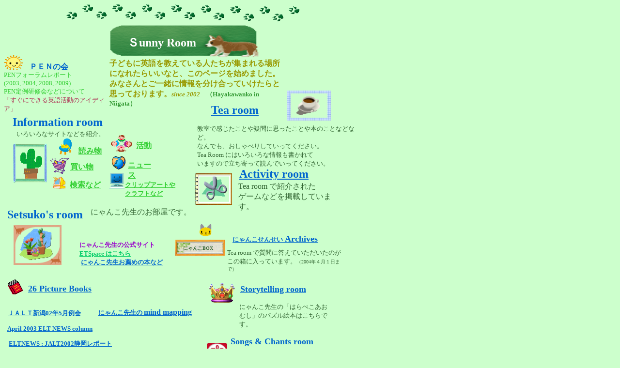

--- FILE ---
content_type: text/html
request_url: http://www5d.biglobe.ne.jp/~evanana/index.htm
body_size: 22479
content:
<!DOCTYPE HTML PUBLIC "-//W3C//DTD HTML 4.01 Transitional//EN">
<HTML>
<HEAD>
<meta http-equiv="Content-Type" content="text/html; charset=Shift_JIS">
<meta name="GENERATOR" content="IBM WebSphere Studio Homepage Builder Version 14.0.8.0 for Windows">
<meta http-equiv="Content-Style-Type" content="text/css">
<META name="IBM:HPB-Input-Mode" content="mode/flm; pagewidth=750; pageheight=1500">
<TITLE>児童英語教師のページ</TITLE>
</HEAD>
<BODY bgcolor="#ccffcc" text="#336633" link="#0066cc" vlink="#009999" alink="#ff9900">
<div style="top : 355px;left : 223px;
  position : absolute;
  z-index : 49;
" id="Layer103"><IMG src="buz061.gif" width="37" height="37" border="0"></div>
<div style="top : 636px;left : 203px;
  position : absolute;
  z-index : 46;
	width : 208px;
	height : 17px;
" id="Layer100"><A href="mindmapping.htm"><B><FONT color="#0065ce" size="-1">にゃんこ先生の </FONT><FONT color="#0065ce">mind mapping</FONT></B></A></div>
<div style="width : 374px;height : 34px;top : 765px;left : 15px;
  position : absolute;
  z-index : 45;
" id="Layer82">
<div style="top : 0px;left : 280px;
  position : absolute;
  z-index : 2;
  width : 94px;
  height : 34px;
" id="Layer72"><FONT size="-1">J.C.Wellsさん<BR>
の論文</FONT></div>
<div style="top : 0px;left : 0px;
  position : absolute;
  z-index : 1;
  width : 283px;
  height : 17px;
" id="Layer71"><A href="http://www.phon.ucl.ac.uk/home/wells/interference.htm"><B><FONT color="#0065ce">Overcoming phonetic interference</FONT></B></A></div>
</div>
<div style="top : 701px;left : 18px;
  position : absolute;
  z-index : 43;
  width : 248px;
  height : 17px;
" id="Layer51"><A href="http://www.eltnews.com/events/jalt2002.shtml"><FONT size="-1"><B><FONT color="#0065ce" size="-1">ELTNEWS : JALT2002静岡レポート</FONT></B></FONT></A></div>
<div style="top : 732px;left : 17px;
  position : absolute;
  z-index : 42;
  width : 307px;
  height : 17px;
" id="Layer62"><B><FONT color="#663399"><A href="http://www.ESLminiconf.net/2002/oct/toyama.html"><FONT color="#0065ce">ESL MiniConference Online interview</FONT></A></FONT></B></div>
<div style="top : 638px;left : 16px;
  position : absolute;
  z-index : 41;
  width : 186px;
  height : 22px;
" id="Layer24"><A href="setsuko2.htm"><FONT size="-1"><B>ＪＡＬＴ新潟02年5月例会</B></FONT></A></div>
<div style="width : 201px;height : 32px;top : 577px;left : 16px;
	position : absolute;
	z-index : 47;
" id="Layer111">
<div style="top : 0px;left : 0px;
  position : absolute;
  z-index : 2;
" id="Layer37"><IMG src="b012icn.gif" width="32" height="32" border="0"></div>
<div style="top : 9px;left : 42px;
  position : absolute;
  z-index : 1;
" id="Layer32"><A href="26picturebooks.htm"><B><FONT size="+1" color="#0065ce">26 Picture Books</FONT></B></A></div>
</div>
<div style="width : 513px;height : 137px;top : 8px;left : 121px;
  position : absolute;
  z-index : 3;
" id="Layer1" align="center"><IMG alt="直線上に配置" width="512" height="37" border="0" src="pe04_l1.gif"><BR>
<BR>
<BR>
</div>
<div style="width : 363px;height : 51px;top : 121px;left : 226px;
  position : absolute;
  z-index : 2;
" id="Layer2"><B><FONT color="#999900">子どもに英語を教えている人たちが集まれる場所になれたらいいなと、このページを始めました。みなさんとご一緒に情報を分け合っていけたらと思っております。</FONT></B><FONT size="-1"><I><B><FONT color="#999900" size="-1">since 2002</FONT></B></I></FONT><FONT color="#339933" size="-2"><FONT color="#339933" size="-2"><B><FONT color="#339933" size="-2"></FONT></B></FONT></FONT><FONT color="#339933" size="-1"><FONT color="#339933" size="-2"><B><FONT color="#339933" size="-1">　（Hayakawanko in Niigata</FONT></B><FONT color="#339933" size="-2"></FONT><B><FONT color="#339933" size="-1">）<BR>
</FONT></B></FONT></FONT></div>
<div style="top : 365px;left : 110px;
  position : absolute;
  z-index : 18;
" id="Layer67"><IMG src="b015cut.gif" width="25" height="25" border="0"></div>
<div style="top : 372px;left : 144px;
  position : absolute;
  z-index : 17;
" id="Layer66"><A href="access.htm"><B><FONT color="#31cf31">検索など</FONT></B></A></div>
<div style="top : 671px;left : 15px;
  position : absolute;
  z-index : 44;
	width : 220px;
	height : 17px;
" id="Layer14"><A href="http://www.eltnews.com/features/thinktank/022_sc.shtml"><B><FONT color="#0065ce" size="-1">April 2003 ELT NEWS column</FONT></B></A></div>
<div style="width : 90px;height : 62px;top : 187px;left : 593px;
  position : absolute;
  z-index : 11;
" id="Layer25">
<DIV style="top : 0px;left : 0px;
  position : absolute;
  z-index : 2;
  width : 90px;
  height : 62px;
" id="Layer12"><IMG src="pe12_fr.gif" width="90" height="62" border="0"></DIV>
<DIV style="top : 12px;left : 19px;
  position : absolute;
  z-index : 1;
  width : 48px;
  height : 38px;
" id="Layer54"><IMG src="u003icn.gif" width="48" height="38" border="0"></DIV>
</div>
<div style="top : 428px;left : 187px;
  position : absolute;
  z-index : 6;
  width : 215px;
  height : 28px;
" id="Layer23">にゃんこ先生のお部屋です。</div>
<div style="width : 360px;height : 120px;top : 430px;left : 15px;
	position : absolute;
	z-index : 48;
" id="Layer112">
<div style="top : 103px;left : 152px;
  position : absolute;
  z-index : 4;
" id="Layer102"><A href="NyankoBooks.htm"><FONT size="-1" color="#9c00ce"><FONT color="#0065ce"><FONT color="#0065ce"><B>にゃんこ先生お薦めの本など</B></FONT></FONT></FONT></A></div>
<div style="top : 51px;left : 149px;
  position : absolute;
  z-index : 3;
  width : 211px;
  height : 32px;
" id="Layer93">
<P><B><FONT size="-1" color="#9900cc">にゃんこ先生の公式サイト<BR>
<A href="http://etspace.s289.xrea.com/"><FONT color="#00cc66">ETSpace はこちら</FONT></A></FONT><FONT size="-1"><A href="http://etspace.info/"><FONT color="#00cc00"><FONT color="#00cc00"><BR>
</FONT></FONT></A></FONT></B></P>
</div>
<div style="width : 99px;height : 87px;top : 30px;left : 13px;
  position : absolute;
  z-index : 2;
" id="Layer11">
<DIV style="top : 5px;left : 0px;
  position : absolute;
  z-index : 2;
" id="Layer3"><IMG src="pe05_fr.gif" width="99" height="82" border="0"></DIV>
<DIV style="top : 0px;left : 5px;
  position : absolute;
  z-index : 1;
" id="Layer6"><IMG src="bu03_tp.gif" width="82" height="82" border="0"></DIV>
</div>
<div style="top : 0px;left : 0px;
  position : absolute;
  z-index : 1;
" id="Layer42"><FONT size="+2" color="#0065ce"><B>Setsuko's room</B></FONT></div>
</div>
<div style="top : 268px;left : 34px;
  position : absolute;
  z-index : 9;
" id="Layer50"><FONT size="-1">いろいろなサイトなどを紹介。</FONT></div>
<div style="top : 513px;left : 469px;
  position : absolute;
  z-index : 21;
  width : 245px;
  height : 34px;
" id="Layer70"><FONT size="-1">Tea room で質問に答えていただいたのが<BR>
この箱に入っています。</FONT><FONT size="-2">（2004年４月１日まで）</FONT></div>
<div style="width : 93px;height : 35px;top : 279px;left : 229px;
  position : absolute;
  z-index : 13;
" id="Layer19">
<DIV style="top : 12px;left : 52px;
  position : absolute;
  z-index : 2;
  width : 41px;
  height : 16px;
" id="Layer49"><A href="activity.htm"><B><FONT color="#31cf31">活動</FONT></B></A></DIV>
<DIV style="top : 0px;left : 0px;
  position : absolute;
  z-index : 1;
  width : 44px;
  height : 35px;
" id="Layer48"><IMG src="a010cut.gif" width="44" height="35" border="0"></DIV>
</div>
<div style="top : 625px;left : 494px;
  position : absolute;
  z-index : 27;
  width : 194px;
  height : 48px;
" id="Layer95"><FONT size="-1">にゃんこ先生の「はらぺこあおむし」のパズル絵本はこちらです。</FONT></div>
<div style="top : 749px;left : 475px;
  position : absolute;
  z-index : 37;
  width : 208px;
  height : 48px;
" id="Layer78">
<P><FONT size="-1">チャンツの基本から、にゃんこ先生の<BR>
ワークシートを使った教え方など！<BR>
</FONT><B><FONT size="-1" color="#9c9ace">更新日2007年3月</FONT></B></P>
</div>
<div style="top : 48px;left : 219px;
  position : absolute;
  z-index : 4;
" id="Layer15"><IMG src="pe04_n1.gif" width="325" height="74" border="0"></div>
<div style="top : 72px;left : 263px;
  position : absolute;
  z-index : 5;
  width : 172px;
  height : 27px;
" id="Layer16"><B><FONT size="+2" color="#ffffff">Ｓunny Room</FONT></B></div>
<div style="width : 309px;height : 97px;top : 346px;left : 402px;
  position : absolute;
  z-index : 25;
" id="Layer56">
<DIV style="top : 0px;left : 92px;
  position : absolute;
  z-index : 3;
" id="Layer53"><A href="activitytop.htm"><FONT size="+2" color="#0065ce"><FONT color="#0065ce"><B>Activity room</B></FONT></FONT></A></DIV>
<DIV style="top : 29px;left : 90px;
  position : absolute;
  z-index : 2;
  width : 219px;
  height : 60px;
" id="Layer61">Tea room で紹介された<BR>
ゲームなどを掲載しています。<BR>
<FONT color="#9999cc">　</FONT><FONT color="#9999cc" size="-1"><B></B></FONT><FONT color="#9999cc" size="-2"><BR>
　</FONT></DIV>
<DIV style="width : 77px;height : 65px;top : 12px;left : 0px;
  position : absolute;
  z-index : 1;
" id="Layer59">
<DIV style="top : 0px;left : 0px;
  position : absolute;
  z-index : 2;
  width : 77px;
  height : 65px;
" id="Layer60"><IMG src="sc02_fr.gif" width="77" height="65" border="0"></DIV>
<DIV style="top : 3px;left : 13px;
  position : absolute;
  z-index : 1;
  width : 55px;
  height : 55px;
" id="Layer58"><IMG src="bu01_i1.gif" width="55" height="55" border="0"></DIV>
</DIV>
</div>
<div style="top : 260px;left : 6px;
  position : absolute;
  z-index : 7;
" id="Layer41"></div>
<div style="width : 95px;height : 27px;top : 323px;left : 231px;
	position : absolute;
	z-index : 51;
" id="Layer116">
<div style="top : 8px;left : 33px;
  position : absolute;
  z-index : 2;
" id="Layer74"><A href="news.htm"><B><FONT color="#31cf31">ニュース</FONT></B></A></div>
<div style="top : 0px;left : 0px;
  position : absolute;
  z-index : 1;
" id="Layer73"><IMG src="b006cut.gif" width="28" height="27" border="0"></div>
</div>
<div style="width : 98px;height : 33px;top : 326px;left : 104px;
  position : absolute;
  z-index : 15;
" id="Layer57">
<DIV style="top : 9px;left : 41px;
  position : absolute;
  z-index : 2;
  width : 57px;
  height : 16px;
" id="Layer47"><A href="shopping.htm"><FONT color="#31cf31"><B>買い物</B></FONT></A></DIV>
<DIV style="top : 0px;left : 0px;
  position : absolute;
  z-index : 1;
  width : 39px;
  height : 33px;
" id="Layer45"><IMG src="b014cut.gif" width="39" height="33" border="0"></DIV>
</div>
<div style="width : 326px;height : 47px;top : 1131px;left : 19px;
  position : absolute;
  z-index : 38;
" id="Layer101">
<DIV style="top : 27px;left : 41px;
  position : absolute;
  z-index : 4;
" id="Layer83"><A href="SISTERS.htm"><FONT color="#0065ce"><B>SISTERS</B></FONT></A></DIV>
<DIV style="top : 9px;left : 0px;
  position : absolute;
  z-index : 3;
" id="Layer35"><IMG src="b013icn.gif" width="31" height="31" border="0"></DIV>
<DIV style="top : 10px;left : 114px;
  position : absolute;
  z-index : 2;
  width : 212px;
  height : 37px;
" id="Layer34"><FONT size="-1">外山先生がお友達からいただいた<BR>
心がほんわかする読み物。</FONT></DIV>
<DIV style="top : 0px;left : 42px;
  position : absolute;
  z-index : 1;
  width : 61px;
  height : 14px;
" id="Layer33"><A href="women.htm"><FONT size="+2">women</FONT></A></DIV>
</div>
<div style="top : 257px;left : 407px;
  position : absolute;
  z-index : 12;
  width : 326px;
  height : 67px;
" id="Layer31"><FONT size="-1">教室で感じたことや疑問に思ったことや本のことなどなど。<BR>
なんでも、おしゃべりしていってください。<BR>
Tea Room にはいろいろな情報も書かれて<BR>
いますので立ち寄って読んでいってください。</FONT></div>
<div style="width : 419px;height : 84px;top : 839px;left : 15px;
	position : absolute;
	z-index : 40;
" id="Layer110">
<div style="top : 67px;left : 0px;
  position : absolute;
  z-index : 5;
" id="Layer7"><A href="OUP2008.htm"><B><FONT color="#8000ff">OUP Kids' Club Tour 2008</FONT></B></A></div>
<div style="top : 32px;left : 216px;
  position : absolute;
  z-index : 4;
" id="Layer109">
<P><A href="OUP2007.htm"><B><FONT color="#8400ff">OUP Kids' Club Tour 2007</FONT></B></A></P>
</div>
<div style="top : 31px;left : 0px;
  position : absolute;
  z-index : 3;
  visibility : visible;
" id="Layer84"><A href="OUP2006.htm"><B><FONT color="#8000ff">OUP Kids' Club Tour 2006</FONT></B></A></div>
<div style="top : 2px;left : 219px;
  position : absolute;
  z-index : 2;
" id="Layer108"><A href="Momotaro.htm"><B><FONT color="#8000ff">OUP Kids' Club Tour 2005</FONT></B></A></div>
<div style="top : 0px;left : 0px;
  position : absolute;
  z-index : 1;
  width : 213px;
  height : 22px;
" id="Layer77"><A href="OUP-KCT2004.htm"><FONT size="+1"><FONT color="#8000ff" size="+0"><B>OUP Kids' Club Tour 2004</B></FONT></FONT></A></div>
</div>
<div style="width : 258px;height : 61px;top : 968px;left : 418px;
  position : absolute;
  z-index : 29;
" id="Layer98">
<DIV style="top : 27px;left : 59px;
  position : absolute;
  z-index : 3;
  width : 199px;
  height : 32px;
" id="Layer90"><FONT size="-1">Tea roomにお寄せいただいた<BR>
レポートをご紹介します</FONT></DIV>
<DIV style="top : 6px;left : 0px;
  position : absolute;
  z-index : 2;
  width : 42px;
  height : 32px;
" id="Layer88"><IMG src="b011icn.gif" width="42" height="32" border="0"></DIV>
<DIV style="top : 0px;left : 62px;
  position : absolute;
  z-index : 1;
  width : 168px;
  height : 16px;
" id="Layer87"><A href="reportroom.htm"><B><FONT color="#0065ce">Ｒｅｐｏｒｔ　ｒｏｏｍ</FONT></B></A></DIV>
</div>
<div style="width : 293px;height : 116px;top : 978px;left : 27px;
  position : absolute;
  z-index : 23;
" id="Layer75">
<DIV style="width : 80px;height : 86px;top : 3px;left : 0px;
  position : absolute;
  z-index : 2;
" id="Layer18">
<DIV style="top : 0px;left : 0px;
  position : absolute;
  z-index : 2;
  width : 80px;
  height : 86px;
" id="Layer17"><IMG src="bu05_fr.gif" width="80" height="86" border="0"></DIV>
<DIV style="top : 10px;left : 9px;
  position : absolute;
  z-index : 1;
  width : 64px;
  height : 68px;
" id="Layer55"><IMG src="pe07_i3.gif" width="64" height="68" border="0"></DIV>
</DIV>
<div style="width : 200px;height : 116px;top : 0px;left : 93px;
  position : absolute;
  z-index : 1;
" id="Layer22">
<DIV style="top : 14px;left : 0px;
  position : absolute;
  z-index : 2;
  width : 200px;
  height : 87px;
" id="Layer21"><BR>
<FONT size="-1">英語教室や小学校の先生、<BR>
あるいは夢中になれるものが<BR>
ある方々のサイト紹介です。<BR>
</FONT><BR>
</DIV>
<DIV style="top : 0px;left : 1px;
  position : absolute;
  z-index : 1;
  width : 123px;
  height : 20px;
" id="Layer20"><B><FONT size="+2" color="#0065ce"><A href="hobby.htm"><FONT size="+1" color="#0065ce">Class room</FONT></A></FONT></B></DIV>
</div>
</div>
<div style="width : 298px;height : 68px;top : 1070px;left : 393px;
  position : absolute;
  z-index : 28;
" id="Layer97">
<DIV style="top : 0px;left : 146px;
  position : absolute;
  z-index : 3;
  width : 152px;
  height : 64px;
" id="Layer40"><FONT size="-1">Kevin O'Neillさんの<BR>
ワークショップに<BR>
行ってきました。<BR>
2002年４月</FONT></DIV>
<DIV style="top : 9px;left : 0px;
  position : absolute;
  z-index : 2;
  width : 31px;
  height : 28px;
" id="Layer39"><IMG src="u026cut.gif" width="31" height="28" border="0"></DIV>
<DIV style="top : 12px;left : 40px;
  position : absolute;
  z-index : 1;
  width : 96px;
  height : 22px;
" id="Layer38"><FONT size="+1" color="#0065ce"><FONT color="#0065ce" size="+2"><A href="workshop.htm">workshop</A></FONT></FONT></DIV>
</div>
<div style="width : 168px;height : 57px;top : 1213px;left : 61px;
  position : absolute;
  z-index : 33;
" id="Layer94">
<DIV style="top : 23px;left : 65px;
  position : absolute;
  z-index : 3;
  width : 103px;
  height : 32px;
" id="Layer114">
<P><FONT size="-1">ばら園の写真です<BR>
2005年６月</FONT></P>
</DIV>
<DIV style="top : 4px;left : 0px;
  position : absolute;
  z-index : 2;
  width : 52px;
  height : 47px;
" id="Layer113"><IMG src="plant003.gif" width="52" height="47" border="0"></DIV>
<DIV style="top : 0px;left : 83px;
  position : absolute;
  z-index : 1;
  width : 49px;
  height : 16px;
" id="Layer91"><A href="Roses.htm"><FONT color="#0065ce"><B>Roses</B></FONT></A></DIV>
</div>
<div style="width : 682px;height : 88px;top : 1314px;left : 23px;
	position : absolute;
	z-index : 39;
" id="Layer30">
<div style="top : 35px;left : 567px;
  position : absolute;
  z-index : 4;
" id="Layer107"><A href="mailto:seven-dipper@muf.biglobe.ne.jp"><IMG src="pe04_ml.gif" width="53" height="53" border="0"></A></div>
<div style="top : 58px;left : 281px;
  position : absolute;
  z-index : 3;
" id="Layer106"><FONT size="-1">サイトの管理人</FONT><FONT size="-1">わんこへのメールはこちらからどうぞ</FONT></div>
<div style="top : 47px;left : 58px;
  position : absolute;
  z-index : 2;
" id="Layer105"><IMG src="wankobanner.GIF" width="200" height="40" border="0"></div>
<div style="top : 0px;left : 0px;
  position : absolute;
  z-index : 1;
" id="Layer10"><IMG src="pe05_l2.gif" width="682" height="21" border="0"></div>
</div>
<div style="top : 146px;left : 8px;
  position : absolute;
  z-index : 22;
  width : 221px;
  height : 64px;
" id="Layer81"><FONT size="-1" color="#31cf31">PENフォーラムレポート<BR>
(2003, 2004, 2008, 2009)<BR>
PEN定例研修会などについて<BR>
</FONT><FONT size="-1" color="#af3456">「すぐにできる英語活動のアイディア」</FONT></div>
<div style="width : 116px;height : 35px;top : 214px;left : 436px;
  position : absolute;
  z-index : 1;
" id="Layer9"><A href="tearoom.htm"><B><FONT size="+2" color="#0065ce">Tea room</FONT></B></A><BR>
</div>
<div style="top : 463px;left : 412px;
  position : absolute;
  z-index : 16;
" id="Layer63"><IMG src="a004icn.gif" width="25" height="25" border="0"></div>
<div style="top : 239px;left : 26px;
  position : absolute;
  z-index : 8;
" id="Layer5"><FONT size="+2" color="#0065ce"><B>Information room</B></FONT></div>
<div style="width : 102px;height : 33px;top : 495px;left : 362px;
  position : absolute;
  z-index : 19;
" id="Layer27">
<DIV style="top : 11px;left : 16px;
  position : absolute;
  z-index : 2;
  width : 75px;
  height : 13px;
" id="Layer52"><FONT size="-2"><B>にゃんこBOX</B></FONT></DIV>
<DIV style="top : 0px;left : 0px;
  position : absolute;
  z-index : 1;
  width : 102px;
  height : 33px;
" id="Layer68"><A href="contents.htm"><IMG src="b020ban.gif" width="102" height="33" border="0"></A></DIV>
</div>
<div style="top : 483px;left : 480px;
  position : absolute;
  z-index : 20;
  width : 232px;
  height : 37px;
" id="Layer69"><A href="contents.htm"><FONT color="#0065ce"><B><FONT size="-1">にゃんこせんせい</FONT> </B></FONT><B><FONT size="+1" color="#0065ce">Archives</FONT></B></A></div>
<div style="top : 286px;left : 118px;
  position : absolute;
  z-index : 24;
" id="Layer44"><IMG src="a021cut.gif" width="34" height="34" border="0"></div>
<div style="top : 302px;left : 162px;
  position : absolute;
  z-index : 14;
  width : 58px;
  height : 16px;
" id="Layer46"><A href="reading.htm"><B><FONT color="#33cc33">読み物</FONT></B></A></div>
<div style="width : 70px;height : 81px;top : 296px;left : 27px;
  position : absolute;
  z-index : 10;
" id="Layer43">
<DIV style="top : 0px;left : 0px;
  position : absolute;
  z-index : 2;
" id="Layer36"><IMG src="bu06_fr.gif" width="70" height="81" border="0"></DIV>
<DIV style="top : 11px;left : 6px;
  position : absolute;
  z-index : 1;
" id="Layer4"><IMG src="a022cut.gif" width="64" height="64" border="0"></DIV>
</div>
<div style="top : 587px;left : 496px;
  position : absolute;
  z-index : 30;
  width : 219px;
  height : 33px;
" id="Layer79"><A href="StorytellingRoom.htm"><B><FONT color="#0065ce" size="+1">Storytelling room</FONT></B></A></div>
<div style="top : 583px;left : 430px;
  position : absolute;
  z-index : 31;
" id="Layer85"><IMG src="misc037.gif" width="56" height="43" border="0"></div>
<div style="top : 708px;left : 427px;
  position : absolute;
  z-index : 35;
  width : 42px;
  height : 35px;
" id="Layer80"><IMG src="a013icn.gif" width="42" height="35" border="0"></div>
<div style="top : 695px;left : 476px;
  position : absolute;
  z-index : 36;
  width : 237px;
  height : 40px;
" id="Layer76"><A href="Songs&CantsRoom.htm"><B><FONT size="+1" color="#0065ce">Songs &amp; Chants room</FONT></B></A></div>
<div style="width : 293px;height : 59px;top : 827px;left : 465px;
  position : absolute;
  z-index : 34;
" id="Layer96">
<DIV style="top : 21px;left : 34px;
  position : absolute;
  z-index : 3;
" id="Layer89"><IMG src="sc02_tp.gif" width="38" height="38" border="0"></DIV>
<DIV style="top : 0px;left : 0px;
  position : absolute;
  z-index : 2;
  width : 137px;
  height : 28px;
" id="Layer65"><A href="seasonal.htm"><B><FONT size="+1" color="#0065ce">Seasonal room</FONT></B></A></DIV>
<DIV style="top : 22px;left : 107px;
  position : absolute;
  z-index : 1;
  width : 186px;
  height : 32px;
" id="Layer64"><FONT size="-1">季節に応じたサイト紹介<BR>
　アクティビティも紹介</FONT></DIV>
</div>
<div style="width : 351px;height : 100px;top : 1180px;left : 363px;
  position : absolute;
  z-index : 32;
" id="Layer86">
<DIV style="top : 0px;left : 116px;
  position : absolute;
  z-index : 3;
" id="Layer13"><A href="dog.htm"><FONT size="+1"><B>Park</B></FONT></A></DIV>
<DIV style="top : 30px;left : 114px;
  position : absolute;
  z-index : 2;
  width : 237px;
  height : 70px;
" id="Layer28"><FONT size="-1">犬たちの写真です。</FONT><BR>
<FONT size="-1">現在はＥＶＡ１匹になりましたが<BR>
犬のいる生活は健康に良いです。</FONT></DIV>
<DIV style="width : 104px;height : 78px;top : 16px;left : 0px;
  position : absolute;
  z-index : 1;
" id="Layer8"><IMG alt="フレーム" width="104" height="78" border="0" src="photo2.gif"></DIV>
</div>
<div style="width : 135px;height : 32px;top : 114px;left : 9px;
  position : absolute;
  z-index : 26;
" id="Layer92">
<DIV style="top : 0px;left : 0px;
  position : absolute;
  z-index : 2;
  width : 38px;
  height : 32px;
" id="Layer29"><IMG src="a020icn.gif" width="38" height="32" border="0"></DIV>
<DIV style="top : 14px;left : 52px;
  position : absolute;
  z-index : 1;
  width : 83px;
  height : 16px;
" id="Layer26"><A href="PEN.htm"><B><FONT color="#0065ce">ＰＥＮの会</FONT></B></A></DIV>
</div>
<div style="top : 357px;left : 258px;
  position : absolute;
  z-index : 50;
	width : 111px;
	height : 34px;
" id="Layer104">
<P><A href="sites.htm"><FONT size="-1" color="#31cf31"><FONT color="#31cf31"><B>クリップアートや<BR>
クラフトなど</B></FONT></FONT></A></P>
</div>
</BODY>
</HTML>